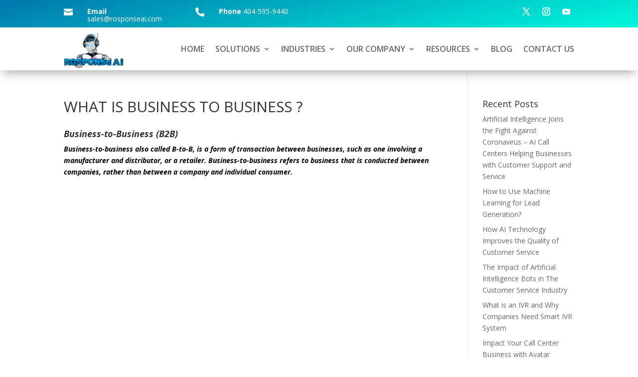

--- FILE ---
content_type: text/html; charset=UTF-8
request_url: https://www.rosponseai.com/business-to-business-b2b/
body_size: 76502
content:
<!DOCTYPE html>
<html lang="en-US">
<head>
	<meta charset="UTF-8" />
<meta http-equiv="X-UA-Compatible" content="IE=edge">
	<link rel="pingback" href="https://www.rosponseai.com/xmlrpc.php" />

	<script type="text/javascript">
		document.documentElement.className = 'js';
	</script>
	
	<meta name='robots' content='index, follow, max-image-preview:large, max-snippet:-1, max-video-preview:-1' />
<script type="text/javascript">
			let jqueryParams=[],jQuery=function(r){return jqueryParams=[...jqueryParams,r],jQuery},$=function(r){return jqueryParams=[...jqueryParams,r],$};window.jQuery=jQuery,window.$=jQuery;let customHeadScripts=!1;jQuery.fn=jQuery.prototype={},$.fn=jQuery.prototype={},jQuery.noConflict=function(r){if(window.jQuery)return jQuery=window.jQuery,$=window.jQuery,customHeadScripts=!0,jQuery.noConflict},jQuery.ready=function(r){jqueryParams=[...jqueryParams,r]},$.ready=function(r){jqueryParams=[...jqueryParams,r]},jQuery.load=function(r){jqueryParams=[...jqueryParams,r]},$.load=function(r){jqueryParams=[...jqueryParams,r]},jQuery.fn.ready=function(r){jqueryParams=[...jqueryParams,r]},$.fn.ready=function(r){jqueryParams=[...jqueryParams,r]};</script>
	<!-- This site is optimized with the Yoast SEO plugin v25.6 - https://yoast.com/wordpress/plugins/seo/ -->
	<meta name="description" content="Business-to-business also called B-to-B, is a form of transaction between businesses, such as one involving a manufacturer and distributor" />
	<link rel="canonical" href="https://www.rosponseai.com/business-to-business-b2b/" />
	<meta property="og:locale" content="en_US" />
	<meta property="og:type" content="article" />
	<meta property="og:title" content="WHAT IS BUSINESS TO BUSINESS ? - Rosponse Ai | Artificial Intelligence Call Center | Dialer Ai" />
	<meta property="og:description" content="Business-to-business also called B-to-B, is a form of transaction between businesses, such as one involving a manufacturer and distributor" />
	<meta property="og:url" content="https://www.rosponseai.com/business-to-business-b2b/" />
	<meta property="og:site_name" content="Rosponse Ai | Artificial Intelligence Call Center | Dialer Ai" />
	<meta name="twitter:card" content="summary_large_image" />
	<script type="application/ld+json" class="yoast-schema-graph">{"@context":"https://schema.org","@graph":[{"@type":"WebPage","@id":"https://www.rosponseai.com/business-to-business-b2b/","url":"https://www.rosponseai.com/business-to-business-b2b/","name":"WHAT IS BUSINESS TO BUSINESS ? - Rosponse Ai | Artificial Intelligence Call Center | Dialer Ai","isPartOf":{"@id":"https://www.rosponseai.com/#website"},"datePublished":"2022-01-21T20:53:57+00:00","description":"Business-to-business also called B-to-B, is a form of transaction between businesses, such as one involving a manufacturer and distributor","breadcrumb":{"@id":"https://www.rosponseai.com/business-to-business-b2b/#breadcrumb"},"inLanguage":"en-US","potentialAction":[{"@type":"ReadAction","target":["https://www.rosponseai.com/business-to-business-b2b/"]}]},{"@type":"BreadcrumbList","@id":"https://www.rosponseai.com/business-to-business-b2b/#breadcrumb","itemListElement":[{"@type":"ListItem","position":1,"name":"Home","item":"https://www.rosponseai.com/"},{"@type":"ListItem","position":2,"name":"WHAT IS BUSINESS TO BUSINESS ?"}]},{"@type":"WebSite","@id":"https://www.rosponseai.com/#website","url":"https://www.rosponseai.com/","name":"Rosponse Ai | Artificial Intelligence Call Center | Dialer Ai","description":"Conversational Voice Ai","potentialAction":[{"@type":"SearchAction","target":{"@type":"EntryPoint","urlTemplate":"https://www.rosponseai.com/?s={search_term_string}"},"query-input":{"@type":"PropertyValueSpecification","valueRequired":true,"valueName":"search_term_string"}}],"inLanguage":"en-US"}]}</script>
	<!-- / Yoast SEO plugin. -->


<link rel='dns-prefetch' href='//secure.gravatar.com' />
<link rel='dns-prefetch' href='//stats.wp.com' />
<link rel='dns-prefetch' href='//fonts.googleapis.com' />
<link rel='dns-prefetch' href='//v0.wordpress.com' />
<link rel='dns-prefetch' href='//widgets.wp.com' />
<link rel='dns-prefetch' href='//s0.wp.com' />
<link rel='dns-prefetch' href='//0.gravatar.com' />
<link rel='dns-prefetch' href='//1.gravatar.com' />
<link rel='dns-prefetch' href='//2.gravatar.com' />
<link rel='dns-prefetch' href='//jetpack.wordpress.com' />
<link rel='dns-prefetch' href='//public-api.wordpress.com' />
<link rel='preconnect' href='//i0.wp.com' />
<link rel='preconnect' href='//c0.wp.com' />
<link rel="alternate" type="application/rss+xml" title="Rosponse Ai | Artificial Intelligence Call Center | Dialer Ai &raquo; Feed" href="https://www.rosponseai.com/feed/" />
<link rel="alternate" type="application/rss+xml" title="Rosponse Ai | Artificial Intelligence Call Center | Dialer Ai &raquo; Comments Feed" href="https://www.rosponseai.com/comments/feed/" />
<style>.wpfooterbar {font-size:12px;text-align:center}</style><meta content="Divi v.4.27.0" name="generator"/><link rel='stylesheet' id='wp-block-library-css' href='https://c0.wp.com/c/6.6.4/wp-includes/css/dist/block-library/style.min.css' type='text/css' media='all' />
<style id='wp-block-library-theme-inline-css' type='text/css'>
.wp-block-audio :where(figcaption){color:#555;font-size:13px;text-align:center}.is-dark-theme .wp-block-audio :where(figcaption){color:#ffffffa6}.wp-block-audio{margin:0 0 1em}.wp-block-code{border:1px solid #ccc;border-radius:4px;font-family:Menlo,Consolas,monaco,monospace;padding:.8em 1em}.wp-block-embed :where(figcaption){color:#555;font-size:13px;text-align:center}.is-dark-theme .wp-block-embed :where(figcaption){color:#ffffffa6}.wp-block-embed{margin:0 0 1em}.blocks-gallery-caption{color:#555;font-size:13px;text-align:center}.is-dark-theme .blocks-gallery-caption{color:#ffffffa6}:root :where(.wp-block-image figcaption){color:#555;font-size:13px;text-align:center}.is-dark-theme :root :where(.wp-block-image figcaption){color:#ffffffa6}.wp-block-image{margin:0 0 1em}.wp-block-pullquote{border-bottom:4px solid;border-top:4px solid;color:currentColor;margin-bottom:1.75em}.wp-block-pullquote cite,.wp-block-pullquote footer,.wp-block-pullquote__citation{color:currentColor;font-size:.8125em;font-style:normal;text-transform:uppercase}.wp-block-quote{border-left:.25em solid;margin:0 0 1.75em;padding-left:1em}.wp-block-quote cite,.wp-block-quote footer{color:currentColor;font-size:.8125em;font-style:normal;position:relative}.wp-block-quote.has-text-align-right{border-left:none;border-right:.25em solid;padding-left:0;padding-right:1em}.wp-block-quote.has-text-align-center{border:none;padding-left:0}.wp-block-quote.is-large,.wp-block-quote.is-style-large,.wp-block-quote.is-style-plain{border:none}.wp-block-search .wp-block-search__label{font-weight:700}.wp-block-search__button{border:1px solid #ccc;padding:.375em .625em}:where(.wp-block-group.has-background){padding:1.25em 2.375em}.wp-block-separator.has-css-opacity{opacity:.4}.wp-block-separator{border:none;border-bottom:2px solid;margin-left:auto;margin-right:auto}.wp-block-separator.has-alpha-channel-opacity{opacity:1}.wp-block-separator:not(.is-style-wide):not(.is-style-dots){width:100px}.wp-block-separator.has-background:not(.is-style-dots){border-bottom:none;height:1px}.wp-block-separator.has-background:not(.is-style-wide):not(.is-style-dots){height:2px}.wp-block-table{margin:0 0 1em}.wp-block-table td,.wp-block-table th{word-break:normal}.wp-block-table :where(figcaption){color:#555;font-size:13px;text-align:center}.is-dark-theme .wp-block-table :where(figcaption){color:#ffffffa6}.wp-block-video :where(figcaption){color:#555;font-size:13px;text-align:center}.is-dark-theme .wp-block-video :where(figcaption){color:#ffffffa6}.wp-block-video{margin:0 0 1em}:root :where(.wp-block-template-part.has-background){margin-bottom:0;margin-top:0;padding:1.25em 2.375em}
</style>
<link rel='stylesheet' id='wp-components-css' href='https://c0.wp.com/c/6.6.4/wp-includes/css/dist/components/style.min.css' type='text/css' media='all' />
<link rel='stylesheet' id='wp-preferences-css' href='https://c0.wp.com/c/6.6.4/wp-includes/css/dist/preferences/style.min.css' type='text/css' media='all' />
<link rel='stylesheet' id='wp-block-editor-css' href='https://c0.wp.com/c/6.6.4/wp-includes/css/dist/block-editor/style.min.css' type='text/css' media='all' />
<link rel='stylesheet' id='popup-maker-block-library-style-css' href='https://www.rosponseai.com/wp-content/plugins/popup-maker/dist/packages/block-library-style.css?ver=dbea705cfafe089d65f1' type='text/css' media='all' />
<style id='feedzy-rss-feeds-loop-style-inline-css' type='text/css'>
.wp-block-feedzy-rss-feeds-loop{display:grid;gap:24px;grid-template-columns:repeat(1,1fr)}@media(min-width:782px){.wp-block-feedzy-rss-feeds-loop.feedzy-loop-columns-2,.wp-block-feedzy-rss-feeds-loop.feedzy-loop-columns-3,.wp-block-feedzy-rss-feeds-loop.feedzy-loop-columns-4,.wp-block-feedzy-rss-feeds-loop.feedzy-loop-columns-5{grid-template-columns:repeat(2,1fr)}}@media(min-width:960px){.wp-block-feedzy-rss-feeds-loop.feedzy-loop-columns-2{grid-template-columns:repeat(2,1fr)}.wp-block-feedzy-rss-feeds-loop.feedzy-loop-columns-3{grid-template-columns:repeat(3,1fr)}.wp-block-feedzy-rss-feeds-loop.feedzy-loop-columns-4{grid-template-columns:repeat(4,1fr)}.wp-block-feedzy-rss-feeds-loop.feedzy-loop-columns-5{grid-template-columns:repeat(5,1fr)}}.wp-block-feedzy-rss-feeds-loop .wp-block-image.is-style-rounded img{border-radius:9999px}.wp-block-feedzy-rss-feeds-loop .wp-block-image:has(:is(img:not([src]),img[src=""])){display:none}

</style>
<link rel='stylesheet' id='mediaelement-css' href='https://c0.wp.com/c/6.6.4/wp-includes/js/mediaelement/mediaelementplayer-legacy.min.css' type='text/css' media='all' />
<link rel='stylesheet' id='wp-mediaelement-css' href='https://c0.wp.com/c/6.6.4/wp-includes/js/mediaelement/wp-mediaelement.min.css' type='text/css' media='all' />
<style id='jetpack-sharing-buttons-style-inline-css' type='text/css'>
.jetpack-sharing-buttons__services-list{display:flex;flex-direction:row;flex-wrap:wrap;gap:0;list-style-type:none;margin:5px;padding:0}.jetpack-sharing-buttons__services-list.has-small-icon-size{font-size:12px}.jetpack-sharing-buttons__services-list.has-normal-icon-size{font-size:16px}.jetpack-sharing-buttons__services-list.has-large-icon-size{font-size:24px}.jetpack-sharing-buttons__services-list.has-huge-icon-size{font-size:36px}@media print{.jetpack-sharing-buttons__services-list{display:none!important}}.editor-styles-wrapper .wp-block-jetpack-sharing-buttons{gap:0;padding-inline-start:0}ul.jetpack-sharing-buttons__services-list.has-background{padding:1.25em 2.375em}
</style>
<style id='global-styles-inline-css' type='text/css'>
:root{--wp--preset--aspect-ratio--square: 1;--wp--preset--aspect-ratio--4-3: 4/3;--wp--preset--aspect-ratio--3-4: 3/4;--wp--preset--aspect-ratio--3-2: 3/2;--wp--preset--aspect-ratio--2-3: 2/3;--wp--preset--aspect-ratio--16-9: 16/9;--wp--preset--aspect-ratio--9-16: 9/16;--wp--preset--color--black: #000000;--wp--preset--color--cyan-bluish-gray: #abb8c3;--wp--preset--color--white: #ffffff;--wp--preset--color--pale-pink: #f78da7;--wp--preset--color--vivid-red: #cf2e2e;--wp--preset--color--luminous-vivid-orange: #ff6900;--wp--preset--color--luminous-vivid-amber: #fcb900;--wp--preset--color--light-green-cyan: #7bdcb5;--wp--preset--color--vivid-green-cyan: #00d084;--wp--preset--color--pale-cyan-blue: #8ed1fc;--wp--preset--color--vivid-cyan-blue: #0693e3;--wp--preset--color--vivid-purple: #9b51e0;--wp--preset--gradient--vivid-cyan-blue-to-vivid-purple: linear-gradient(135deg,rgba(6,147,227,1) 0%,rgb(155,81,224) 100%);--wp--preset--gradient--light-green-cyan-to-vivid-green-cyan: linear-gradient(135deg,rgb(122,220,180) 0%,rgb(0,208,130) 100%);--wp--preset--gradient--luminous-vivid-amber-to-luminous-vivid-orange: linear-gradient(135deg,rgba(252,185,0,1) 0%,rgba(255,105,0,1) 100%);--wp--preset--gradient--luminous-vivid-orange-to-vivid-red: linear-gradient(135deg,rgba(255,105,0,1) 0%,rgb(207,46,46) 100%);--wp--preset--gradient--very-light-gray-to-cyan-bluish-gray: linear-gradient(135deg,rgb(238,238,238) 0%,rgb(169,184,195) 100%);--wp--preset--gradient--cool-to-warm-spectrum: linear-gradient(135deg,rgb(74,234,220) 0%,rgb(151,120,209) 20%,rgb(207,42,186) 40%,rgb(238,44,130) 60%,rgb(251,105,98) 80%,rgb(254,248,76) 100%);--wp--preset--gradient--blush-light-purple: linear-gradient(135deg,rgb(255,206,236) 0%,rgb(152,150,240) 100%);--wp--preset--gradient--blush-bordeaux: linear-gradient(135deg,rgb(254,205,165) 0%,rgb(254,45,45) 50%,rgb(107,0,62) 100%);--wp--preset--gradient--luminous-dusk: linear-gradient(135deg,rgb(255,203,112) 0%,rgb(199,81,192) 50%,rgb(65,88,208) 100%);--wp--preset--gradient--pale-ocean: linear-gradient(135deg,rgb(255,245,203) 0%,rgb(182,227,212) 50%,rgb(51,167,181) 100%);--wp--preset--gradient--electric-grass: linear-gradient(135deg,rgb(202,248,128) 0%,rgb(113,206,126) 100%);--wp--preset--gradient--midnight: linear-gradient(135deg,rgb(2,3,129) 0%,rgb(40,116,252) 100%);--wp--preset--font-size--small: 13px;--wp--preset--font-size--medium: 20px;--wp--preset--font-size--large: 36px;--wp--preset--font-size--x-large: 42px;--wp--preset--spacing--20: 0.44rem;--wp--preset--spacing--30: 0.67rem;--wp--preset--spacing--40: 1rem;--wp--preset--spacing--50: 1.5rem;--wp--preset--spacing--60: 2.25rem;--wp--preset--spacing--70: 3.38rem;--wp--preset--spacing--80: 5.06rem;--wp--preset--shadow--natural: 6px 6px 9px rgba(0, 0, 0, 0.2);--wp--preset--shadow--deep: 12px 12px 50px rgba(0, 0, 0, 0.4);--wp--preset--shadow--sharp: 6px 6px 0px rgba(0, 0, 0, 0.2);--wp--preset--shadow--outlined: 6px 6px 0px -3px rgba(255, 255, 255, 1), 6px 6px rgba(0, 0, 0, 1);--wp--preset--shadow--crisp: 6px 6px 0px rgba(0, 0, 0, 1);}:root { --wp--style--global--content-size: 823px;--wp--style--global--wide-size: 1080px; }:where(body) { margin: 0; }.wp-site-blocks > .alignleft { float: left; margin-right: 2em; }.wp-site-blocks > .alignright { float: right; margin-left: 2em; }.wp-site-blocks > .aligncenter { justify-content: center; margin-left: auto; margin-right: auto; }:where(.is-layout-flex){gap: 0.5em;}:where(.is-layout-grid){gap: 0.5em;}.is-layout-flow > .alignleft{float: left;margin-inline-start: 0;margin-inline-end: 2em;}.is-layout-flow > .alignright{float: right;margin-inline-start: 2em;margin-inline-end: 0;}.is-layout-flow > .aligncenter{margin-left: auto !important;margin-right: auto !important;}.is-layout-constrained > .alignleft{float: left;margin-inline-start: 0;margin-inline-end: 2em;}.is-layout-constrained > .alignright{float: right;margin-inline-start: 2em;margin-inline-end: 0;}.is-layout-constrained > .aligncenter{margin-left: auto !important;margin-right: auto !important;}.is-layout-constrained > :where(:not(.alignleft):not(.alignright):not(.alignfull)){max-width: var(--wp--style--global--content-size);margin-left: auto !important;margin-right: auto !important;}.is-layout-constrained > .alignwide{max-width: var(--wp--style--global--wide-size);}body .is-layout-flex{display: flex;}.is-layout-flex{flex-wrap: wrap;align-items: center;}.is-layout-flex > :is(*, div){margin: 0;}body .is-layout-grid{display: grid;}.is-layout-grid > :is(*, div){margin: 0;}body{padding-top: 0px;padding-right: 0px;padding-bottom: 0px;padding-left: 0px;}:root :where(.wp-element-button, .wp-block-button__link){background-color: #32373c;border-width: 0;color: #fff;font-family: inherit;font-size: inherit;line-height: inherit;padding: calc(0.667em + 2px) calc(1.333em + 2px);text-decoration: none;}.has-black-color{color: var(--wp--preset--color--black) !important;}.has-cyan-bluish-gray-color{color: var(--wp--preset--color--cyan-bluish-gray) !important;}.has-white-color{color: var(--wp--preset--color--white) !important;}.has-pale-pink-color{color: var(--wp--preset--color--pale-pink) !important;}.has-vivid-red-color{color: var(--wp--preset--color--vivid-red) !important;}.has-luminous-vivid-orange-color{color: var(--wp--preset--color--luminous-vivid-orange) !important;}.has-luminous-vivid-amber-color{color: var(--wp--preset--color--luminous-vivid-amber) !important;}.has-light-green-cyan-color{color: var(--wp--preset--color--light-green-cyan) !important;}.has-vivid-green-cyan-color{color: var(--wp--preset--color--vivid-green-cyan) !important;}.has-pale-cyan-blue-color{color: var(--wp--preset--color--pale-cyan-blue) !important;}.has-vivid-cyan-blue-color{color: var(--wp--preset--color--vivid-cyan-blue) !important;}.has-vivid-purple-color{color: var(--wp--preset--color--vivid-purple) !important;}.has-black-background-color{background-color: var(--wp--preset--color--black) !important;}.has-cyan-bluish-gray-background-color{background-color: var(--wp--preset--color--cyan-bluish-gray) !important;}.has-white-background-color{background-color: var(--wp--preset--color--white) !important;}.has-pale-pink-background-color{background-color: var(--wp--preset--color--pale-pink) !important;}.has-vivid-red-background-color{background-color: var(--wp--preset--color--vivid-red) !important;}.has-luminous-vivid-orange-background-color{background-color: var(--wp--preset--color--luminous-vivid-orange) !important;}.has-luminous-vivid-amber-background-color{background-color: var(--wp--preset--color--luminous-vivid-amber) !important;}.has-light-green-cyan-background-color{background-color: var(--wp--preset--color--light-green-cyan) !important;}.has-vivid-green-cyan-background-color{background-color: var(--wp--preset--color--vivid-green-cyan) !important;}.has-pale-cyan-blue-background-color{background-color: var(--wp--preset--color--pale-cyan-blue) !important;}.has-vivid-cyan-blue-background-color{background-color: var(--wp--preset--color--vivid-cyan-blue) !important;}.has-vivid-purple-background-color{background-color: var(--wp--preset--color--vivid-purple) !important;}.has-black-border-color{border-color: var(--wp--preset--color--black) !important;}.has-cyan-bluish-gray-border-color{border-color: var(--wp--preset--color--cyan-bluish-gray) !important;}.has-white-border-color{border-color: var(--wp--preset--color--white) !important;}.has-pale-pink-border-color{border-color: var(--wp--preset--color--pale-pink) !important;}.has-vivid-red-border-color{border-color: var(--wp--preset--color--vivid-red) !important;}.has-luminous-vivid-orange-border-color{border-color: var(--wp--preset--color--luminous-vivid-orange) !important;}.has-luminous-vivid-amber-border-color{border-color: var(--wp--preset--color--luminous-vivid-amber) !important;}.has-light-green-cyan-border-color{border-color: var(--wp--preset--color--light-green-cyan) !important;}.has-vivid-green-cyan-border-color{border-color: var(--wp--preset--color--vivid-green-cyan) !important;}.has-pale-cyan-blue-border-color{border-color: var(--wp--preset--color--pale-cyan-blue) !important;}.has-vivid-cyan-blue-border-color{border-color: var(--wp--preset--color--vivid-cyan-blue) !important;}.has-vivid-purple-border-color{border-color: var(--wp--preset--color--vivid-purple) !important;}.has-vivid-cyan-blue-to-vivid-purple-gradient-background{background: var(--wp--preset--gradient--vivid-cyan-blue-to-vivid-purple) !important;}.has-light-green-cyan-to-vivid-green-cyan-gradient-background{background: var(--wp--preset--gradient--light-green-cyan-to-vivid-green-cyan) !important;}.has-luminous-vivid-amber-to-luminous-vivid-orange-gradient-background{background: var(--wp--preset--gradient--luminous-vivid-amber-to-luminous-vivid-orange) !important;}.has-luminous-vivid-orange-to-vivid-red-gradient-background{background: var(--wp--preset--gradient--luminous-vivid-orange-to-vivid-red) !important;}.has-very-light-gray-to-cyan-bluish-gray-gradient-background{background: var(--wp--preset--gradient--very-light-gray-to-cyan-bluish-gray) !important;}.has-cool-to-warm-spectrum-gradient-background{background: var(--wp--preset--gradient--cool-to-warm-spectrum) !important;}.has-blush-light-purple-gradient-background{background: var(--wp--preset--gradient--blush-light-purple) !important;}.has-blush-bordeaux-gradient-background{background: var(--wp--preset--gradient--blush-bordeaux) !important;}.has-luminous-dusk-gradient-background{background: var(--wp--preset--gradient--luminous-dusk) !important;}.has-pale-ocean-gradient-background{background: var(--wp--preset--gradient--pale-ocean) !important;}.has-electric-grass-gradient-background{background: var(--wp--preset--gradient--electric-grass) !important;}.has-midnight-gradient-background{background: var(--wp--preset--gradient--midnight) !important;}.has-small-font-size{font-size: var(--wp--preset--font-size--small) !important;}.has-medium-font-size{font-size: var(--wp--preset--font-size--medium) !important;}.has-large-font-size{font-size: var(--wp--preset--font-size--large) !important;}.has-x-large-font-size{font-size: var(--wp--preset--font-size--x-large) !important;}
:where(.wp-block-post-template.is-layout-flex){gap: 1.25em;}:where(.wp-block-post-template.is-layout-grid){gap: 1.25em;}
:where(.wp-block-columns.is-layout-flex){gap: 2em;}:where(.wp-block-columns.is-layout-grid){gap: 2em;}
:root :where(.wp-block-pullquote){font-size: 1.5em;line-height: 1.6;}
</style>
<link rel='stylesheet' id='contact-form-7-css' href='https://www.rosponseai.com/wp-content/plugins/contact-form-7/includes/css/styles.css?ver=6.0.6' type='text/css' media='all' />
<link rel='stylesheet' id='rss-retriever-css' href='https://www.rosponseai.com/wp-content/plugins/wp-rss-retriever/inc/css/rss-retriever.css?ver=1.6.10' type='text/css' media='all' />
<link rel='stylesheet' id='et-divi-open-sans-css' href='https://fonts.googleapis.com/css?family=Open+Sans:300italic,400italic,600italic,700italic,800italic,400,300,600,700,800&#038;subset=latin,latin-ext&#038;display=swap' type='text/css' media='all' />
<link rel='stylesheet' id='jetpack_likes-css' href='https://c0.wp.com/p/jetpack/14.5/modules/likes/style.css' type='text/css' media='all' />
<link rel='stylesheet' id='modula-divi-styles-css' href='https://www.rosponseai.com/wp-content/plugins/modula-best-grid-gallery/includes/divi-extension/styles/style.min.css' type='text/css' media='all' />
<link rel='stylesheet' id='divi-style-pum-css' href='https://www.rosponseai.com/wp-content/themes/Divi/style-static.min.css?ver=4.27.0' type='text/css' media='all' />
<!--n2css--><!--n2js--><link rel="https://api.w.org/" href="https://www.rosponseai.com/wp-json/" /><link rel="alternate" title="JSON" type="application/json" href="https://www.rosponseai.com/wp-json/wp/v2/pages/3742" /><link rel="EditURI" type="application/rsd+xml" title="RSD" href="https://www.rosponseai.com/xmlrpc.php?rsd" />
<meta name="generator" content="WordPress 6.6.4" />
<link rel='shortlink' href='https://wp.me/PajMKW-Ym' />
<link rel="alternate" title="oEmbed (JSON)" type="application/json+oembed" href="https://www.rosponseai.com/wp-json/oembed/1.0/embed?url=https%3A%2F%2Fwww.rosponseai.com%2Fbusiness-to-business-b2b%2F" />
<link rel="alternate" title="oEmbed (XML)" type="text/xml+oembed" href="https://www.rosponseai.com/wp-json/oembed/1.0/embed?url=https%3A%2F%2Fwww.rosponseai.com%2Fbusiness-to-business-b2b%2F&#038;format=xml" />
<style type="text/css">
.feedzy-rss-link-icon:after {
	content: url("https://www.rosponseai.com/wp-content/plugins/feedzy-rss-feeds/img/external-link.png");
	margin-left: 3px;
}
</style>
		
		<!-- GA Google Analytics @ https://m0n.co/ga -->
		<script>
			(function(i,s,o,g,r,a,m){i['GoogleAnalyticsObject']=r;i[r]=i[r]||function(){
			(i[r].q=i[r].q||[]).push(arguments)},i[r].l=1*new Date();a=s.createElement(o),
			m=s.getElementsByTagName(o)[0];a.async=1;a.src=g;m.parentNode.insertBefore(a,m)
			})(window,document,'script','https://www.google-analytics.com/analytics.js','ga');
			ga('create', ' UA-116916844-1', 'auto');
			ga('send', 'pageview');
		</script>

	<style>

/* CSS added by Hide Metadata Plugin */

.entry-meta .byline,
			.entry-meta .by-author,
			.entry-header .entry-meta > span.byline,
			.entry-meta .author.vcard {
				display: none;
			}
.entry-meta .posted-on,
			.entry-header .entry-meta > span.posted-on {
				display: none;
			}</style>
	<style>img#wpstats{display:none}</style>
		<meta name="viewport" content="width=device-width, initial-scale=1.0, maximum-scale=1.0, user-scalable=0" /><meta name="generator" content="Elementor 3.34.2; features: additional_custom_breakpoints; settings: css_print_method-external, google_font-enabled, font_display-auto">
			<style>
				.e-con.e-parent:nth-of-type(n+4):not(.e-lazyloaded):not(.e-no-lazyload),
				.e-con.e-parent:nth-of-type(n+4):not(.e-lazyloaded):not(.e-no-lazyload) * {
					background-image: none !important;
				}
				@media screen and (max-height: 1024px) {
					.e-con.e-parent:nth-of-type(n+3):not(.e-lazyloaded):not(.e-no-lazyload),
					.e-con.e-parent:nth-of-type(n+3):not(.e-lazyloaded):not(.e-no-lazyload) * {
						background-image: none !important;
					}
				}
				@media screen and (max-height: 640px) {
					.e-con.e-parent:nth-of-type(n+2):not(.e-lazyloaded):not(.e-no-lazyload),
					.e-con.e-parent:nth-of-type(n+2):not(.e-lazyloaded):not(.e-no-lazyload) * {
						background-image: none !important;
					}
				}
			</style>
			<link rel="icon" href="https://i0.wp.com/www.rosponseai.com/wp-content/uploads/2018/04/cropped-fot-logo-1.png?fit=32%2C32&#038;ssl=1" sizes="32x32" />
<link rel="icon" href="https://i0.wp.com/www.rosponseai.com/wp-content/uploads/2018/04/cropped-fot-logo-1.png?fit=192%2C192&#038;ssl=1" sizes="192x192" />
<link rel="apple-touch-icon" href="https://i0.wp.com/www.rosponseai.com/wp-content/uploads/2018/04/cropped-fot-logo-1.png?fit=180%2C180&#038;ssl=1" />
<meta name="msapplication-TileImage" content="https://i0.wp.com/www.rosponseai.com/wp-content/uploads/2018/04/cropped-fot-logo-1.png?fit=270%2C270&#038;ssl=1" />
<link rel="stylesheet" id="et-divi-customizer-global-cached-inline-styles" href="https://www.rosponseai.com/wp-content/et-cache/global/et-divi-customizer-global.min.css?ver=1723666712" /><link rel="stylesheet" id="et-core-unified-tb-1340-tb-1351-3742-cached-inline-styles" href="https://www.rosponseai.com/wp-content/et-cache/3742/et-core-unified-tb-1340-tb-1351-3742.min.css?ver=1724131136" /></head>
<body class="page-template-default page page-id-3742 et-tb-has-template et-tb-has-header et-tb-has-footer et_pb_button_helper_class et_cover_background et_pb_gutter osx et_pb_gutters3 et_right_sidebar et_divi_theme et-db elementor-default elementor-kit-4244 modula-best-grid-gallery">
	<div id="page-container">
<div id="et-boc" class="et-boc">
			
		<header class="et-l et-l--header">
			<div class="et_builder_inner_content et_pb_gutters3">
		<div class="et_pb_section et_pb_section_0_tb_header et_section_regular" >
				
				
				
				
				
				
				<div class="et_pb_row et_pb_row_0_tb_header et_pb_equal_columns et_pb_gutters2">
				<div class="et_pb_column et_pb_column_1_4 et_pb_column_0_tb_header  et_pb_css_mix_blend_mode_passthrough">
				
				
				
				
				<div class="et_pb_module et_pb_blurb et_pb_blurb_0_tb_header  et_pb_text_align_left  et_pb_blurb_position_left et_pb_bg_layout_dark">
				
				
				
				
				<div class="et_pb_blurb_content">
					<div class="et_pb_main_blurb_image"><a href="mailto:sales@rosponseai.com"><span class="et_pb_image_wrap"><span class="et-waypoint et_pb_animation_top et_pb_animation_top_tablet et_pb_animation_top_phone et-pb-icon"></span></span></a></div>
					<div class="et_pb_blurb_container">
						
						<div class="et_pb_blurb_description"><strong>Email</strong> sales@rosponseai.com </div>
					</div>
				</div>
			</div>
			</div><div class="et_pb_column et_pb_column_1_4 et_pb_column_1_tb_header  et_pb_css_mix_blend_mode_passthrough">
				
				
				
				
				<div class="et_pb_module et_pb_blurb et_pb_blurb_1_tb_header  et_pb_text_align_left  et_pb_blurb_position_left et_pb_bg_layout_dark">
				
				
				
				
				<div class="et_pb_blurb_content">
					
					<div class="et_pb_blurb_container">
						
						
					</div>
				</div>
			</div><div class="et_pb_module et_pb_blurb et_pb_blurb_2_tb_header  et_pb_text_align_left  et_pb_blurb_position_left et_pb_bg_layout_dark">
				
				
				
				
				<div class="et_pb_blurb_content">
					<div class="et_pb_main_blurb_image"><a href="mailto:sales@rosponseai.com"><span class="et_pb_image_wrap"><span class="et-waypoint et_pb_animation_top et_pb_animation_top_tablet et_pb_animation_top_phone et-pb-icon"></span></span></a></div>
					<div class="et_pb_blurb_container">
						
						<div class="et_pb_blurb_description"><strong>Phone</strong> 404-595-9440 </div>
					</div>
				</div>
			</div>
			</div><div class="et_pb_column et_pb_column_1_2 et_pb_column_2_tb_header  et_pb_css_mix_blend_mode_passthrough et-last-child">
				
				
				
				
				<ul class="et_pb_module et_pb_social_media_follow et_pb_social_media_follow_0_tb_header clearfix  et_pb_text_align_right et_pb_text_align_center-tablet et_pb_text_align_left-phone et_pb_bg_layout_light">
				
				
				
				
				<li
            class='et_pb_social_media_follow_network_0_tb_header et_pb_social_icon et_pb_social_network_link  et-social-twitter'><a
              href='https://twitter.com/rosponseai'
              class='icon et_pb_with_border'
              title='Follow on X'
               target="_blank"><span
                class='et_pb_social_media_follow_network_name'
                aria-hidden='true'
                >Follow</span></a></li><li
            class='et_pb_social_media_follow_network_1_tb_header et_pb_social_icon et_pb_social_network_link  et-social-instagram'><a
              href='//www.instagram.com/rosponseai'
              class='icon et_pb_with_border'
              title='Follow on Instagram'
               target="_blank"><span
                class='et_pb_social_media_follow_network_name'
                aria-hidden='true'
                >Follow</span></a></li><li
            class='et_pb_social_media_follow_network_2_tb_header et_pb_social_icon et_pb_social_network_link  et-social-youtube'><a
              href='//www.youtube.com/channel/UCfeCR1KsNc2Q_F57I9amHPw'
              class='icon et_pb_with_border'
              title='Follow on Youtube'
               target="_blank"><span
                class='et_pb_social_media_follow_network_name'
                aria-hidden='true'
                >Follow</span></a></li>
			</ul>
			</div>
				
				
				
				
			</div>
				
				
			</div><div class="et_pb_section et_pb_section_1_tb_header et_section_regular" >
				
				
				
				
				
				
				<div class="et_pb_row et_pb_row_1_tb_header et_pb_equal_columns et_pb_gutters2">
				<div class="et_pb_column et_pb_column_4_4 et_pb_column_3_tb_header  et_pb_css_mix_blend_mode_passthrough et-last-child">
				
				
				
				
				<ul class="et_pb_module et_pb_social_media_follow et_pb_social_media_follow_1_tb_header clearfix  et_pb_text_align_center et_pb_bg_layout_light">
				
				
				
				
				<li
            class='et_pb_social_media_follow_network_3_tb_header et_pb_social_icon et_pb_social_network_link  et-social-flikr'><a
              href='tel:4045959440'
              class='icon et_pb_with_border'
              title='Follow on Flickr'
               target="_blank"><span
                class='et_pb_social_media_follow_network_name'
                aria-hidden='true'
                >Follow</span></a></li><li
            class='et_pb_social_media_follow_network_4_tb_header et_pb_social_icon et_pb_social_network_link  et-social-facebook'><a
              href='mailto:sales@rosponseai.com'
              class='icon et_pb_with_border'
              title='Follow on Facebook'
               target="_blank"><span
                class='et_pb_social_media_follow_network_name'
                aria-hidden='true'
                >Follow</span></a></li><li
            class='et_pb_social_media_follow_network_5_tb_header et_pb_social_icon et_pb_social_network_link  et-social-twitter'><a
              href='/www.twitter.com/rosponseai'
              class='icon et_pb_with_border'
              title='Follow on X'
               target="_blank"><span
                class='et_pb_social_media_follow_network_name'
                aria-hidden='true'
                >Follow</span></a></li><li
            class='et_pb_social_media_follow_network_6_tb_header et_pb_social_icon et_pb_social_network_link  et-social-instagram'><a
              href='//www.instagram.com/rosponseai'
              class='icon et_pb_with_border'
              title='Follow on Instagram'
               target="_blank"><span
                class='et_pb_social_media_follow_network_name'
                aria-hidden='true'
                >Follow</span></a></li><li
            class='et_pb_social_media_follow_network_7_tb_header et_pb_social_icon et_pb_social_network_link  et-social-youtube'><a
              href='//www.youtube.com/channel/UCfeCR1KsNc2Q_F57I9amHPw'
              class='icon et_pb_with_border'
              title='Follow on Youtube'
               target="_blank"><span
                class='et_pb_social_media_follow_network_name'
                aria-hidden='true'
                >Follow</span></a></li>
			</ul>
			</div>
				
				
				
				
			</div>
				
				
			</div><div class="et_pb_section et_pb_section_2_tb_header et_section_regular et_pb_section--with-menu" >
				
				
				
				
				
				
				<div class="et_pb_row et_pb_row_2_tb_header et_pb_row--with-menu">
				<div class="et_pb_column et_pb_column_4_4 et_pb_column_4_tb_header  et_pb_css_mix_blend_mode_passthrough et-last-child et_pb_column--with-menu">
				
				
				
				
				<div class="et_pb_module et_pb_menu et_pb_menu_0_tb_header et_pb_bg_layout_light  et_pb_text_align_right et_dropdown_animation_fade et_pb_menu--with-logo et_pb_menu--style-left_aligned">
					
					
					
					
					<div class="et_pb_menu_inner_container clearfix">
						<div class="et_pb_menu__logo-wrap">
			  <div class="et_pb_menu__logo">
				<img decoding="async" width="264" height="166" src="https://www.rosponseai.com/wp-content/uploads/2018/04/fot-logo.png" alt="" class="wp-image-625" />
			  </div>
			</div>
						<div class="et_pb_menu__wrap">
							<div class="et_pb_menu__menu">
								<nav class="et-menu-nav"><ul id="menu-primary-menu" class="et-menu nav"><li class="et_pb_menu_page_id-home menu-item menu-item-type-post_type menu-item-object-page menu-item-home menu-item-1678"><a href="https://www.rosponseai.com/">HOME</a></li>
<li class="et_pb_menu_page_id-8 menu-item menu-item-type-post_type menu-item-object-page menu-item-has-children menu-item-285"><a href="https://www.rosponseai.com/solutions/">SOLUTIONS</a>
<ul class="sub-menu">
	<li class="et_pb_menu_page_id-4173 menu-item menu-item-type-post_type menu-item-object-page menu-item-4179"><a href="https://www.rosponseai.com/solutions/rosponse-ai-features/">ROSPONSE Ai FEATURES</a></li>
	<li class="et_pb_menu_page_id-887 menu-item menu-item-type-post_type menu-item-object-page menu-item-2782"><a href="https://www.rosponseai.com/demo-request/">DEMO REQUEST</a></li>
</ul>
</li>
<li class="et_pb_menu_page_id-10 menu-item menu-item-type-post_type menu-item-object-page menu-item-has-children menu-item-281"><a href="https://www.rosponseai.com/industries/">INDUSTRIES</a>
<ul class="sub-menu">
	<li class="et_pb_menu_page_id-1938 menu-item menu-item-type-post_type menu-item-object-page menu-item-2229"><a href="https://www.rosponseai.com/customer-service-agent/">CUSTOMER SERVICE Ai BOT</a></li>
	<li class="et_pb_menu_page_id-523 menu-item menu-item-type-post_type menu-item-object-page menu-item-546"><a href="https://www.rosponseai.com/financial-ai-bot/">FINANCIAL Ai BOT</a></li>
	<li class="et_pb_menu_page_id-527 menu-item menu-item-type-post_type menu-item-object-page menu-item-544"><a href="https://www.rosponseai.com/healthcare-ai-bot/">HEALTHCARE Ai BOT</a></li>
	<li class="et_pb_menu_page_id-531 menu-item menu-item-type-post_type menu-item-object-page menu-item-542"><a href="https://www.rosponseai.com/retail-ai-bot/">RETAIL Ai BOT</a></li>
	<li class="et_pb_menu_page_id-533 menu-item menu-item-type-post_type menu-item-object-page menu-item-541"><a href="https://www.rosponseai.com/hospitality-ai-bot/">HOSPITALITY Ai BOT</a></li>
	<li class="et_pb_menu_page_id-529 menu-item menu-item-type-post_type menu-item-object-page menu-item-543"><a href="https://www.rosponseai.com/green-energy-ai-bot/">GREEN ENERGY Ai BOT</a></li>
	<li class="et_pb_menu_page_id-525 menu-item menu-item-type-post_type menu-item-object-page menu-item-545"><a href="https://www.rosponseai.com/manufacturing-ai-bot/">MANUFACTURING Ai BOT</a></li>
</ul>
</li>
<li class="et_pb_menu_page_id-12 menu-item menu-item-type-post_type menu-item-object-page menu-item-has-children menu-item-277"><a href="https://www.rosponseai.com/company/">OUR COMPANY</a>
<ul class="sub-menu">
	<li class="et_pb_menu_page_id-260 menu-item menu-item-type-post_type menu-item-object-page menu-item-273"><a href="https://www.rosponseai.com/about-us/">ABOUT US</a></li>
	<li class="et_pb_menu_page_id-262 menu-item menu-item-type-post_type menu-item-object-page menu-item-283"><a href="https://www.rosponseai.com/partners/">PARTNERS</a></li>
	<li class="et_pb_menu_page_id-264 menu-item menu-item-type-post_type menu-item-object-page menu-item-275"><a href="https://www.rosponseai.com/careers/">CAREERS</a></li>
</ul>
</li>
<li class="et_pb_menu_page_id-14 menu-item menu-item-type-post_type menu-item-object-page menu-item-has-children menu-item-284"><a href="https://www.rosponseai.com/resources/">RESOURCES</a>
<ul class="sub-menu">
	<li class="et_pb_menu_page_id-2392 menu-item menu-item-type-post_type menu-item-object-page menu-item-2517"><a href="https://www.rosponseai.com/glossary/">GLOSSARY</a></li>
	<li class="et_pb_menu_page_id-266 menu-item menu-item-type-post_type menu-item-object-page menu-item-276"><a href="https://www.rosponseai.com/case-studies/">CASE STUDIES</a></li>
	<li class="et_pb_menu_page_id-268 menu-item menu-item-type-post_type menu-item-object-page menu-item-279"><a href="https://www.rosponseai.com/faqs/">FAQS</a></li>
	<li class="et_pb_menu_page_id-270 menu-item menu-item-type-post_type menu-item-object-page menu-item-282"><a href="https://www.rosponseai.com/media/">MEDIA</a></li>
	<li class="et_pb_menu_page_id-1172 menu-item menu-item-type-post_type menu-item-object-page menu-item-1180"><a href="https://www.rosponseai.com/terms-and-conditions/">TERMS AND CONDITIONS</a></li>
	<li class="et_pb_menu_page_id-5160 menu-item menu-item-type-post_type menu-item-object-page menu-item-5165"><a href="https://www.rosponseai.com/privacy-policy/">PRIVACY POLICY</a></li>
</ul>
</li>
<li class="et_pb_menu_page_id-241 menu-item menu-item-type-post_type menu-item-object-page menu-item-274"><a href="https://www.rosponseai.com/insurance-ai-bot/blog/">BLOG</a></li>
<li class="et_pb_menu_page_id-16 menu-item menu-item-type-post_type menu-item-object-page menu-item-278"><a href="https://www.rosponseai.com/contact-us/">CONTACT US</a></li>
</ul></nav>
							</div>
							
							
							<div class="et_mobile_nav_menu">
				<div class="mobile_nav closed">
					<span class="mobile_menu_bar"></span>
				</div>
			</div>
						</div>
						
					</div>
				</div>
			</div>
				
				
				
				
			</div>
				
				
			</div>		</div>
	</header>
	<div id="et-main-area">
	
<div id="main-content">


	<div class="container">
		<div id="content-area" class="clearfix">
			<div id="left-area">


			
				<article id="post-3742" class="post-3742 page type-page status-publish hentry">

				
					<h1 class="entry-title main_title">WHAT IS BUSINESS TO BUSINESS ?</h1>
				
				
					<div class="entry-content">
					<h4><strong><em>Business-to-Business (B2B)</em></strong></h4>
<p><strong><span style="color: #000000;"><em>Business-to-business also called B-to-B, is a form of transaction between businesses, such as one involving a manufacturer and distributor, or a retailer. Business-to-business refers to business that is conducted between companies, rather than between a company and individual consumer.</em></span></strong></p>
					</div>

				
				</article>

			

			</div>

				<div id="sidebar">
		
		<div id="recent-posts-2" class="et_pb_widget widget_recent_entries">
		<h4 class="widgettitle">Recent Posts</h4>
		<ul>
											<li>
					<a href="https://www.rosponseai.com/artificial-intelligence-joins-the-fight-against-coronavirus-ai-call-centers-helping-businesses-with-customer-support-and-service/">Artificial Intelligence Joins the Fight Against Coronavirus – AI Call Centers Helping Businesses with Customer Support and Service</a>
											<span class="post-date"></span>
									</li>
											<li>
					<a href="https://www.rosponseai.com/how-to-use-machine-learning-for-lead-generation/">How to Use Machine Learning for Lead Generation?</a>
											<span class="post-date"></span>
									</li>
											<li>
					<a href="https://www.rosponseai.com/how-ai-technology-improves-the-quality-of-customer-service/">How AI Technology Improves the Quality of Customer Service</a>
											<span class="post-date"></span>
									</li>
											<li>
					<a href="https://www.rosponseai.com/the-impact-of-artificial-intelligence-bots-in-the-customer-service-industry/">The Impact of Artificial Intelligence Bots in The Customer Service Industry</a>
											<span class="post-date"></span>
									</li>
											<li>
					<a href="https://www.rosponseai.com/what-is-an-ivr-and-why-companies-need-smart-ivr-system/">What is an IVR and Why Companies Need Smart IVR System</a>
											<span class="post-date"></span>
									</li>
											<li>
					<a href="https://www.rosponseai.com/impact-your-call-center-business-with-avatar-software/">Impact Your Call Center Business with Avatar Software</a>
											<span class="post-date"></span>
									</li>
											<li>
					<a href="https://www.rosponseai.com/artificial-intelligence-boosts-contact-centers-performance/">Artificial Intelligence Boosts Contact Centers’ Performance</a>
											<span class="post-date"></span>
									</li>
											<li>
					<a href="https://www.rosponseai.com/all-you-need-to-know-about-telemarketing/">All You Need to Know about Telemarketing</a>
											<span class="post-date"></span>
									</li>
											<li>
					<a href="https://www.rosponseai.com/how-automation-reigns-the-call-centers/">How Automation Reigns the Call Centers</a>
											<span class="post-date"></span>
									</li>
											<li>
					<a href="https://www.rosponseai.com/why-businesses-are-moving-from-on-premises-to-cloud-contact-centers/">Why Businesses are Moving from On-Premises to Cloud Contact Centers</a>
											<span class="post-date"></span>
									</li>
											<li>
					<a href="https://www.rosponseai.com/how-artificial-intelligence-improves-customer-experience-in-call-centers/">How Artificial Intelligence Improves Customer Experience in Call Centers</a>
											<span class="post-date"></span>
									</li>
											<li>
					<a href="https://www.rosponseai.com/what-are-call-center-technology-essentials/">What are Call Center Technology Essentials?</a>
											<span class="post-date"></span>
									</li>
											<li>
					<a href="https://www.rosponseai.com/top-eight-keys-of-call-center-software/">Top Eight Keys of Call Center Software</a>
											<span class="post-date"></span>
									</li>
											<li>
					<a href="https://www.rosponseai.com/will-artificial-intelligence-ai-improve-call-center-performance/">Will Artificial Intelligence (AI) Improve Call Center Performance?</a>
											<span class="post-date"></span>
									</li>
											<li>
					<a href="https://www.rosponseai.com/digitizing-call-center-things-to-consider/">Digitizing Call Center: Things to Consider</a>
											<span class="post-date"></span>
									</li>
											<li>
					<a href="https://www.rosponseai.com/call-center-technologies-go-digital-or-die/">Call Center Technologies – Go Digital or Die</a>
											<span class="post-date"></span>
									</li>
											<li>
					<a href="https://www.rosponseai.com/5-reasons-why-call-center-ai-will-improve-not-replace-agents/">5 Reasons Why Call Center AI Will Improve, Not Replace Agents</a>
											<span class="post-date"></span>
									</li>
											<li>
					<a href="https://www.rosponseai.com/4-simple-steps-for-improving-customer-experiences/">4 Simple Steps for Improving Customer Experiences</a>
											<span class="post-date"></span>
									</li>
											<li>
					<a href="https://www.rosponseai.com/transform-your-call-center-boost-engagement/">Transform Your Call Center, Boost Engagement</a>
											<span class="post-date"></span>
									</li>
											<li>
					<a href="https://www.rosponseai.com/blogger-world/">Blogger world</a>
											<span class="post-date"></span>
									</li>
											<li>
					<a href="https://www.rosponseai.com/automated-call-center-for-better-customer-interactions/">Automated Call Center for Better Customer Interactions</a>
											<span class="post-date"></span>
									</li>
											<li>
					<a href="https://www.rosponseai.com/how-ai-bots-boost-customer-satisfaction-csat-scores/">How AI Bots Boost Customer Satisfaction (CSAT) Scores</a>
											<span class="post-date"></span>
									</li>
											<li>
					<a href="https://www.rosponseai.com/the-pros-and-cons-of-using-chatbots-in-customer-service/">The Pros and Cons of Using Chatbots in Customer Service</a>
											<span class="post-date"></span>
									</li>
											<li>
					<a href="https://www.rosponseai.com/discover-how-ai-call-center-software-is-empowering-call-centers/">Discover How AI Call Center Software is Empowering Call Centers</a>
											<span class="post-date"></span>
									</li>
											<li>
					<a href="https://www.rosponseai.com/artificial-intelligence-customer-support-chatbots-set-to-transform-service-functions/">Artificial Intelligence Customer Support Chatbots Set to Transform Service Functions</a>
											<span class="post-date"></span>
									</li>
											<li>
					<a href="https://www.rosponseai.com/artificial-intelligence-is-a-powerful-tool-in-the-call-center/">Artificial Intelligence is a Powerful Tool in the Call Center</a>
											<span class="post-date"></span>
									</li>
											<li>
					<a href="https://www.rosponseai.com/can-ai-do-a-better-job-than-humans/">Can AI do a better job than humans?</a>
											<span class="post-date"></span>
									</li>
											<li>
					<a href="https://www.rosponseai.com/will-ai-take-over-the-future-of-customer-service/">Will AI take over the future of customer service?</a>
											<span class="post-date"></span>
									</li>
											<li>
					<a href="https://www.rosponseai.com/what-is-the-best-telemarketing-software-to-use/">What is the best telemarketing software to use?</a>
											<span class="post-date"></span>
									</li>
											<li>
					<a href="https://www.rosponseai.com/how-far-has-ai-helped-businesses-in-achieving-their-goals/">How far has AI helped businesses in achieving their goals?</a>
											<span class="post-date"></span>
									</li>
											<li>
					<a href="https://www.rosponseai.com/how-to-write-cold-emails-that-quickly-convert-to-sales/">How to write cold-emails that quickly convert to sales?</a>
											<span class="post-date"></span>
									</li>
											<li>
					<a href="https://www.rosponseai.com/is-telemarketing-still-applicable-in-todays-world-of-extreme-competition/">Is telemarketing still applicable in today’s world of extreme competition?</a>
											<span class="post-date"></span>
									</li>
											<li>
					<a href="https://www.rosponseai.com/ways-to-use-blogs-effectively-in-marketing-your-business/">Ways to use blogs effectively in marketing your business</a>
											<span class="post-date"></span>
									</li>
											<li>
					<a href="https://www.rosponseai.com/how-to-keep-up-with-the-evolving-marketing-trends/">How to keep up with the evolving marketing trends?</a>
											<span class="post-date"></span>
									</li>
											<li>
					<a href="https://www.rosponseai.com/is-social-media-marketing-good-for-your-business/">Is social media marketing good for your business?</a>
											<span class="post-date"></span>
									</li>
					</ul>

		</div><div id="categories-2" class="et_pb_widget widget_categories"><h4 class="widgettitle">Categories</h4>
			<ul>
					<li class="cat-item cat-item-123"><a href="https://www.rosponseai.com/category/aichatbot/">Ai Chat Bot</a>
</li>
	<li class="cat-item cat-item-10"><a href="https://www.rosponseai.com/category/artificial-intelligence/">Artificial Intelligence</a>
</li>
	<li class="cat-item cat-item-2"><a href="https://www.rosponseai.com/category/banner/">banner</a>
</li>
	<li class="cat-item cat-item-12"><a href="https://www.rosponseai.com/category/call-center/">Call Center</a>
</li>
	<li class="cat-item cat-item-72"><a href="https://www.rosponseai.com/category/general/">General</a>
</li>
	<li class="cat-item cat-item-16"><a href="https://www.rosponseai.com/category/lead-generation/">Lead Generation</a>
</li>
	<li class="cat-item cat-item-17"><a href="https://www.rosponseai.com/category/marketing/">Marketing</a>
</li>
			</ul>

			</div><div id="tag_cloud-2" class="et_pb_widget widget_tag_cloud"><h4 class="widgettitle">Tags</h4><div class="tagcloud"><a href="https://www.rosponseai.com/tag/ai/" class="tag-cloud-link tag-link-7 tag-link-position-1" style="font-size: 22pt;" aria-label="AI (22 items)">AI</a>
<a href="https://www.rosponseai.com/tag/ai-agents/" class="tag-cloud-link tag-link-25 tag-link-position-2" style="font-size: 8pt;" aria-label="AI agents (2 items)">AI agents</a>
<a href="https://www.rosponseai.com/tag/ai-algorithms/" class="tag-cloud-link tag-link-26 tag-link-position-3" style="font-size: 16.272727272727pt;" aria-label="AI algorithms (9 items)">AI algorithms</a>
<a href="https://www.rosponseai.com/tag/ai-and-call-centers/" class="tag-cloud-link tag-link-8 tag-link-position-4" style="font-size: 15.477272727273pt;" aria-label="AI and Call centers (8 items)">AI and Call centers</a>
<a href="https://www.rosponseai.com/tag/ai-call-center/" class="tag-cloud-link tag-link-321 tag-link-position-5" style="font-size: 11.5pt;" aria-label="AI call center (4 items)">AI call center</a>
<a href="https://www.rosponseai.com/tag/ai-call-center-software/" class="tag-cloud-link tag-link-325 tag-link-position-6" style="font-size: 13.886363636364pt;" aria-label="AI call center software (6 items)">AI call center software</a>
<a href="https://www.rosponseai.com/tag/ai-dialer/" class="tag-cloud-link tag-link-20 tag-link-position-7" style="font-size: 9.9090909090909pt;" aria-label="AI Dialer (3 items)">AI Dialer</a>
<a href="https://www.rosponseai.com/tag/ai-systems/" class="tag-cloud-link tag-link-27 tag-link-position-8" style="font-size: 9.9090909090909pt;" aria-label="AI systems (3 items)">AI systems</a>
<a href="https://www.rosponseai.com/tag/artificial-intelligence/" class="tag-cloud-link tag-link-9 tag-link-position-9" style="font-size: 16.272727272727pt;" aria-label="Artificial Intelligence (9 items)">Artificial Intelligence</a>
<a href="https://www.rosponseai.com/tag/autodialer/" class="tag-cloud-link tag-link-11 tag-link-position-10" style="font-size: 8pt;" aria-label="Autodialer (2 items)">Autodialer</a>
<a href="https://www.rosponseai.com/tag/automated-chatbots/" class="tag-cloud-link tag-link-37 tag-link-position-11" style="font-size: 8pt;" aria-label="automated chatbots (2 items)">automated chatbots</a>
<a href="https://www.rosponseai.com/tag/automatic-responders/" class="tag-cloud-link tag-link-53 tag-link-position-12" style="font-size: 8pt;" aria-label="automatic responders (2 items)">automatic responders</a>
<a href="https://www.rosponseai.com/tag/b2b-marketing/" class="tag-cloud-link tag-link-58 tag-link-position-13" style="font-size: 8pt;" aria-label="B2B marketing (2 items)">B2B marketing</a>
<a href="https://www.rosponseai.com/tag/call-center/" class="tag-cloud-link tag-link-30 tag-link-position-14" style="font-size: 13.886363636364pt;" aria-label="Call center (6 items)">Call center</a>
<a href="https://www.rosponseai.com/tag/call-center-agent/" class="tag-cloud-link tag-link-28 tag-link-position-15" style="font-size: 14.681818181818pt;" aria-label="call center agent (7 items)">call center agent</a>
<a href="https://www.rosponseai.com/tag/call-center-agents/" class="tag-cloud-link tag-link-38 tag-link-position-16" style="font-size: 12.772727272727pt;" aria-label="call center agents (5 items)">call center agents</a>
<a href="https://www.rosponseai.com/tag/call-center-ai-software/" class="tag-cloud-link tag-link-328 tag-link-position-17" style="font-size: 9.9090909090909pt;" aria-label="call center ai software (3 items)">call center ai software</a>
<a href="https://www.rosponseai.com/tag/call-center-ai-technology/" class="tag-cloud-link tag-link-335 tag-link-position-18" style="font-size: 11.5pt;" aria-label="call center ai technology (4 items)">call center ai technology</a>
<a href="https://www.rosponseai.com/tag/call-centers/" class="tag-cloud-link tag-link-13 tag-link-position-19" style="font-size: 16.909090909091pt;" aria-label="Call centers (10 items)">Call centers</a>
<a href="https://www.rosponseai.com/tag/chatbot/" class="tag-cloud-link tag-link-98 tag-link-position-20" style="font-size: 9.9090909090909pt;" aria-label="chatbot (3 items)">chatbot</a>
<a href="https://www.rosponseai.com/tag/chatbots/" class="tag-cloud-link tag-link-55 tag-link-position-21" style="font-size: 16.909090909091pt;" aria-label="chatbots (10 items)">chatbots</a>
<a href="https://www.rosponseai.com/tag/chat-bots/" class="tag-cloud-link tag-link-39 tag-link-position-22" style="font-size: 8pt;" aria-label="chat bots (2 items)">chat bots</a>
<a href="https://www.rosponseai.com/tag/communication/" class="tag-cloud-link tag-link-33 tag-link-position-23" style="font-size: 9.9090909090909pt;" aria-label="Communication (3 items)">Communication</a>
<a href="https://www.rosponseai.com/tag/contact-center-ai-technology/" class="tag-cloud-link tag-link-336 tag-link-position-24" style="font-size: 9.9090909090909pt;" aria-label="contact center ai technology (3 items)">contact center ai technology</a>
<a href="https://www.rosponseai.com/tag/cost-effective/" class="tag-cloud-link tag-link-40 tag-link-position-25" style="font-size: 8pt;" aria-label="cost effective (2 items)">cost effective</a>
<a href="https://www.rosponseai.com/tag/cost-effective-approach/" class="tag-cloud-link tag-link-50 tag-link-position-26" style="font-size: 8pt;" aria-label="Cost effective approach (2 items)">Cost effective approach</a>
<a href="https://www.rosponseai.com/tag/customer-service/" class="tag-cloud-link tag-link-84 tag-link-position-27" style="font-size: 13.886363636364pt;" aria-label="customer service (6 items)">customer service</a>
<a href="https://www.rosponseai.com/tag/customer-support/" class="tag-cloud-link tag-link-34 tag-link-position-28" style="font-size: 11.5pt;" aria-label="customer support (4 items)">customer support</a>
<a href="https://www.rosponseai.com/tag/dialer/" class="tag-cloud-link tag-link-14 tag-link-position-29" style="font-size: 8pt;" aria-label="Dialer (2 items)">Dialer</a>
<a href="https://www.rosponseai.com/tag/generate-live-leads/" class="tag-cloud-link tag-link-43 tag-link-position-30" style="font-size: 9.9090909090909pt;" aria-label="Generate live leads (3 items)">Generate live leads</a>
<a href="https://www.rosponseai.com/tag/lead-generation/" class="tag-cloud-link tag-link-31 tag-link-position-31" style="font-size: 16.272727272727pt;" aria-label="Lead Generation (9 items)">Lead Generation</a>
<a href="https://www.rosponseai.com/tag/live-leads/" class="tag-cloud-link tag-link-44 tag-link-position-32" style="font-size: 9.9090909090909pt;" aria-label="Live leads (3 items)">Live leads</a>
<a href="https://www.rosponseai.com/tag/management/" class="tag-cloud-link tag-link-22 tag-link-position-33" style="font-size: 11.5pt;" aria-label="Management (4 items)">Management</a>
<a href="https://www.rosponseai.com/tag/marketing/" class="tag-cloud-link tag-link-47 tag-link-position-34" style="font-size: 8pt;" aria-label="marketing (2 items)">marketing</a>
<a href="https://www.rosponseai.com/tag/marketing-compaigns/" class="tag-cloud-link tag-link-202 tag-link-position-35" style="font-size: 9.9090909090909pt;" aria-label="marketing compaigns (3 items)">marketing compaigns</a>
<a href="https://www.rosponseai.com/tag/marketing-strategies/" class="tag-cloud-link tag-link-49 tag-link-position-36" style="font-size: 13.886363636364pt;" aria-label="marketing strategies (6 items)">marketing strategies</a>
<a href="https://www.rosponseai.com/tag/rosponseai/" class="tag-cloud-link tag-link-29 tag-link-position-37" style="font-size: 13.886363636364pt;" aria-label="RosponseAI (6 items)">RosponseAI</a>
<a href="https://www.rosponseai.com/tag/sales-predictability/" class="tag-cloud-link tag-link-56 tag-link-position-38" style="font-size: 8pt;" aria-label="sales predictability (2 items)">sales predictability</a>
<a href="https://www.rosponseai.com/tag/sms/" class="tag-cloud-link tag-link-61 tag-link-position-39" style="font-size: 8pt;" aria-label="SMS (2 items)">SMS</a>
<a href="https://www.rosponseai.com/tag/social-media/" class="tag-cloud-link tag-link-70 tag-link-position-40" style="font-size: 12.772727272727pt;" aria-label="social media (5 items)">social media</a>
<a href="https://www.rosponseai.com/tag/social-media-marketing/" class="tag-cloud-link tag-link-186 tag-link-position-41" style="font-size: 11.5pt;" aria-label="social media marketing (4 items)">social media marketing</a>
<a href="https://www.rosponseai.com/tag/technologies/" class="tag-cloud-link tag-link-23 tag-link-position-42" style="font-size: 11.5pt;" aria-label="Technologies (4 items)">Technologies</a>
<a href="https://www.rosponseai.com/tag/telemarketing/" class="tag-cloud-link tag-link-21 tag-link-position-43" style="font-size: 16.909090909091pt;" aria-label="Telemarketing (10 items)">Telemarketing</a>
<a href="https://www.rosponseai.com/tag/telemarketing-software/" class="tag-cloud-link tag-link-41 tag-link-position-44" style="font-size: 8pt;" aria-label="Telemarketing software (2 items)">Telemarketing software</a>
<a href="https://www.rosponseai.com/tag/vicidial/" class="tag-cloud-link tag-link-19 tag-link-position-45" style="font-size: 8pt;" aria-label="Vicidial (2 items)">Vicidial</a></div>
</div>	</div>
		</div>
	</div>


</div>

	<footer class="et-l et-l--footer">
			<div class="et_builder_inner_content et_pb_gutters3">
		<div class="et_pb_section et_pb_section_0_tb_footer et_pb_with_background et_section_regular" >
				
				
				
				
				
				
				<div class="et_pb_row et_pb_row_0_tb_footer">
				<div class="et_pb_column et_pb_column_1_2 et_pb_column_0_tb_footer  et_pb_css_mix_blend_mode_passthrough">
				
				
				
				
				<div class="et_pb_module et_pb_image et_pb_image_0_tb_footer">
				
				
				
				
				<span class="et_pb_image_wrap "><img decoding="async" width="264" height="166" src="https://www.rosponseai.com/wp-content/uploads/2018/04/fot-logo.png" alt="" title="fot-logo" class="wp-image-625" /></span>
			</div><div class="et_pb_module et_pb_text et_pb_text_0_tb_footer  et_pb_text_align_left et_pb_bg_layout_dark">
				
				
				
				
				<div class="et_pb_text_inner"><p style="text-align: center;"><span>Voice Ai, Conversational Ai, Voice Bots are all delivered by our Artificial Intelligence technologies using machine learning, proprietary algorithims and deep learning models.</span></p></div>
			</div>
			</div><div class="et_pb_column et_pb_column_1_4 et_pb_column_1_tb_footer  et_pb_css_mix_blend_mode_passthrough">
				
				
				
				
				<div class="et_pb_module et_pb_text et_pb_text_1_tb_footer  et_pb_text_align_left et_pb_bg_layout_light">
				
				
				
				
				<div class="et_pb_text_inner"><p class="widget-title footer-bottom-title">Useful links</p></div>
			</div><div class="et_pb_module et_pb_blurb et_pb_blurb_0_tb_footer  et_pb_text_align_left  et_pb_blurb_position_left et_pb_bg_layout_light">
				
				
				
				
				<div class="et_pb_blurb_content">
					<div class="et_pb_main_blurb_image"><a href="/"><span class="et_pb_image_wrap"><span class="et-waypoint et_pb_animation_top et_pb_animation_top_tablet et_pb_animation_top_phone et-pb-icon">E</span></span></a></div>
					<div class="et_pb_blurb_container">
						<h4 class="et_pb_module_header"><a href="/">HOME</a></h4>
						
					</div>
				</div>
			</div><div class="et_pb_module et_pb_blurb et_pb_blurb_1_tb_footer  et_pb_text_align_left  et_pb_blurb_position_left et_pb_bg_layout_light">
				
				
				
				
				<div class="et_pb_blurb_content">
					<div class="et_pb_main_blurb_image"><a href="/solutions/"><span class="et_pb_image_wrap"><span class="et-waypoint et_pb_animation_top et_pb_animation_top_tablet et_pb_animation_top_phone et-pb-icon">E</span></span></a></div>
					<div class="et_pb_blurb_container">
						<h4 class="et_pb_module_header"><a href="/solutions/">SOLUTIONS</a></h4>
						
					</div>
				</div>
			</div><div class="et_pb_module et_pb_blurb et_pb_blurb_2_tb_footer  et_pb_text_align_left  et_pb_blurb_position_left et_pb_bg_layout_light">
				
				
				
				
				<div class="et_pb_blurb_content">
					<div class="et_pb_main_blurb_image"><a href="/industries/"><span class="et_pb_image_wrap"><span class="et-waypoint et_pb_animation_top et_pb_animation_top_tablet et_pb_animation_top_phone et-pb-icon">E</span></span></a></div>
					<div class="et_pb_blurb_container">
						<h4 class="et_pb_module_header"><a href="/industries/">INDUSTRIES</a></h4>
						
					</div>
				</div>
			</div><div class="et_pb_module et_pb_blurb et_pb_blurb_3_tb_footer  et_pb_text_align_left  et_pb_blurb_position_left et_pb_bg_layout_light">
				
				
				
				
				<div class="et_pb_blurb_content">
					<div class="et_pb_main_blurb_image"><a href="/company/"><span class="et_pb_image_wrap"><span class="et-waypoint et_pb_animation_top et_pb_animation_top_tablet et_pb_animation_top_phone et-pb-icon">E</span></span></a></div>
					<div class="et_pb_blurb_container">
						<h4 class="et_pb_module_header"><a href="/company/">COMPANY</a></h4>
						
					</div>
				</div>
			</div><div class="et_pb_module et_pb_blurb et_pb_blurb_4_tb_footer  et_pb_text_align_left  et_pb_blurb_position_left et_pb_bg_layout_light">
				
				
				
				
				<div class="et_pb_blurb_content">
					<div class="et_pb_main_blurb_image"><a href="/resources/"><span class="et_pb_image_wrap"><span class="et-waypoint et_pb_animation_top et_pb_animation_top_tablet et_pb_animation_top_phone et-pb-icon">E</span></span></a></div>
					<div class="et_pb_blurb_container">
						<h4 class="et_pb_module_header"><a href="/resources/">RESOURCES</a></h4>
						
					</div>
				</div>
			</div><div class="et_pb_module et_pb_blurb et_pb_blurb_5_tb_footer  et_pb_text_align_left  et_pb_blurb_position_left et_pb_bg_layout_light">
				
				
				
				
				<div class="et_pb_blurb_content">
					<div class="et_pb_main_blurb_image"><a href="/blog/"><span class="et_pb_image_wrap"><span class="et-waypoint et_pb_animation_top et_pb_animation_top_tablet et_pb_animation_top_phone et-pb-icon">E</span></span></a></div>
					<div class="et_pb_blurb_container">
						<h4 class="et_pb_module_header"><a href="/blog/">BLOG</a></h4>
						
					</div>
				</div>
			</div><div class="et_pb_module et_pb_blurb et_pb_blurb_6_tb_footer  et_pb_text_align_left  et_pb_blurb_position_left et_pb_bg_layout_light">
				
				
				
				
				<div class="et_pb_blurb_content">
					<div class="et_pb_main_blurb_image"><a href="/contact-us/"><span class="et_pb_image_wrap"><span class="et-waypoint et_pb_animation_top et_pb_animation_top_tablet et_pb_animation_top_phone et-pb-icon">E</span></span></a></div>
					<div class="et_pb_blurb_container">
						<h4 class="et_pb_module_header"><a href="/contact-us/">CONTACT US</a></h4>
						
					</div>
				</div>
			</div>
			</div><div class="et_pb_column et_pb_column_1_4 et_pb_column_2_tb_footer  et_pb_css_mix_blend_mode_passthrough et-last-child">
				
				
				
				
				<div class="et_pb_module et_pb_text et_pb_text_2_tb_footer  et_pb_text_align_left et_pb_bg_layout_light">
				
				
				
				
				<div class="et_pb_text_inner"><p class="widget-title footer-bottom-title">Contact Us</p></div>
			</div><div class="et_pb_module et_pb_blurb et_pb_blurb_7_tb_footer  et_pb_text_align_left  et_pb_blurb_position_left et_pb_bg_layout_light">
				
				
				
				
				<div class="et_pb_blurb_content">
					
					<div class="et_pb_blurb_container">
						
						
					</div>
				</div>
			</div><div class="et_pb_module et_pb_blurb et_pb_blurb_8_tb_footer  et_pb_text_align_left  et_pb_blurb_position_left et_pb_bg_layout_light">
				
				
				
				
				<div class="et_pb_blurb_content">
					<div class="et_pb_main_blurb_image"><a href="mailto:sales@rosponseai.com"><span class="et_pb_image_wrap"><span class="et-waypoint et_pb_animation_top et_pb_animation_top_tablet et_pb_animation_top_phone et-pb-icon"></span></span></a></div>
					<div class="et_pb_blurb_container">
						<h5 class="et_pb_module_header"><a href="mailto:sales@rosponseai.com">sales@rosponseai.com</a></h5>
						
					</div>
				</div>
			</div><div class="et_pb_button_module_wrapper et_pb_button_0_tb_footer_wrapper  et_pb_module ">
				<a class="et_pb_button et_pb_button_0_tb_footer et_pb_bg_layout_light" href="/contact-us/">SEND A MESSAGE</a>
			</div><div class="et_pb_module et_pb_text et_pb_text_3_tb_footer  et_pb_text_align_left et_pb_bg_layout_light">
				
				
				
				
				<div class="et_pb_text_inner"><p class="widget-title footer-bottom-title">Follow Us</p></div>
			</div><ul class="et_pb_module et_pb_social_media_follow et_pb_social_media_follow_0_tb_footer clearfix  et_pb_bg_layout_light">
				
				
				
				
				<li
            class='et_pb_social_media_follow_network_0_tb_footer et_pb_social_icon et_pb_social_network_link  et-social-twitter'><a
              href='https://www.twitter.com/rosponseai'
              class='icon et_pb_with_border'
              title='Follow on X'
               target="_blank"><span
                class='et_pb_social_media_follow_network_name'
                aria-hidden='true'
                >Follow</span></a></li><li
            class='et_pb_social_media_follow_network_1_tb_footer et_pb_social_icon et_pb_social_network_link  et-social-pinterest'><a
              href='https://www.pinterest.com/rosponseai'
              class='icon et_pb_with_border'
              title='Follow on Pinterest'
               target="_blank"><span
                class='et_pb_social_media_follow_network_name'
                aria-hidden='true'
                >Follow</span></a></li><li
            class='et_pb_social_media_follow_network_2_tb_footer et_pb_social_icon et_pb_social_network_link  et-social-instagram'><a
              href='//www.instagram.com/rosponseai'
              class='icon et_pb_with_border'
              title='Follow on Instagram'
               target="_blank"><span
                class='et_pb_social_media_follow_network_name'
                aria-hidden='true'
                >Follow</span></a></li>
			</ul>
			</div>
				
				
				
				
			</div>
				
				
			</div><div class="et_pb_section et_pb_section_1_tb_footer et_pb_with_background et_section_regular" >
				
				
				
				
				
				
				<div class="et_pb_row et_pb_row_1_tb_footer">
				<div class="et_pb_column et_pb_column_4_4 et_pb_column_3_tb_footer  et_pb_css_mix_blend_mode_passthrough et-last-child">
				
				
				
				
				<div class="et_pb_module et_pb_text et_pb_text_4_tb_footer  et_pb_text_align_center et_pb_bg_layout_dark">
				
				
				
				
				
			</div><div class="et_pb_module et_pb_text et_pb_text_5_tb_footer  et_pb_text_align_center et_pb_bg_layout_dark">
				
				
				
				
				<div class="et_pb_text_inner"><p><span>© Copyright 2017-2022. All Rights Reserved.</span></p></div>
			</div>
			</div>
				
				
				
				
			</div>
				
				
			</div>		</div>
	</footer>
		</div>

			
		</div>
		</div>

					<!-- Start of StatCounter Code -->
		<script>
			<!--
			var sc_project=12723357;
			var sc_security="4439b0c2";
			var sc_invisible=1;
		</script>
        <script type="text/javascript" src="https://www.statcounter.com/counter/counter.js" async></script>
		<noscript><div class="statcounter"><a title="web analytics" href="https://statcounter.com/"><img class="statcounter" src="https://c.statcounter.com/12723357/0/4439b0c2/1/" alt="web analytics" /></a></div></noscript>
		<!-- End of StatCounter Code -->
					<script>
				const lazyloadRunObserver = () => {
					const lazyloadBackgrounds = document.querySelectorAll( `.e-con.e-parent:not(.e-lazyloaded)` );
					const lazyloadBackgroundObserver = new IntersectionObserver( ( entries ) => {
						entries.forEach( ( entry ) => {
							if ( entry.isIntersecting ) {
								let lazyloadBackground = entry.target;
								if( lazyloadBackground ) {
									lazyloadBackground.classList.add( 'e-lazyloaded' );
								}
								lazyloadBackgroundObserver.unobserve( entry.target );
							}
						});
					}, { rootMargin: '200px 0px 200px 0px' } );
					lazyloadBackgrounds.forEach( ( lazyloadBackground ) => {
						lazyloadBackgroundObserver.observe( lazyloadBackground );
					} );
				};
				const events = [
					'DOMContentLoaded',
					'elementor/lazyload/observe',
				];
				events.forEach( ( event ) => {
					document.addEventListener( event, lazyloadRunObserver );
				} );
			</script>
			<script type="text/javascript" src="https://c0.wp.com/c/6.6.4/wp-includes/js/dist/hooks.min.js" id="wp-hooks-js"></script>
<script type="text/javascript" src="https://c0.wp.com/c/6.6.4/wp-includes/js/dist/i18n.min.js" id="wp-i18n-js"></script>
<script type="text/javascript" id="wp-i18n-js-after">
/* <![CDATA[ */
wp.i18n.setLocaleData( { 'text direction\u0004ltr': [ 'ltr' ] } );
wp.i18n.setLocaleData( { 'text direction\u0004ltr': [ 'ltr' ] } );
/* ]]> */
</script>
<script type="text/javascript" src="https://www.rosponseai.com/wp-content/plugins/contact-form-7/includes/swv/js/index.js?ver=6.0.6" id="swv-js"></script>
<script type="text/javascript" id="contact-form-7-js-before">
/* <![CDATA[ */
var wpcf7 = {
    "api": {
        "root": "https:\/\/www.rosponseai.com\/wp-json\/",
        "namespace": "contact-form-7\/v1"
    }
};
/* ]]> */
</script>
<script type="text/javascript" src="https://www.rosponseai.com/wp-content/plugins/contact-form-7/includes/js/index.js?ver=6.0.6" id="contact-form-7-js"></script>
<script type="text/javascript" src="https://c0.wp.com/c/6.6.4/wp-includes/js/jquery/jquery.min.js" id="jquery-core-js"></script>
<script type="text/javascript" src="https://c0.wp.com/c/6.6.4/wp-includes/js/jquery/jquery-migrate.min.js" id="jquery-migrate-js"></script>
<script type="text/javascript" id="jquery-js-after">
/* <![CDATA[ */
jqueryParams.length&&$.each(jqueryParams,function(e,r){if("function"==typeof r){var n=String(r);n.replace("$","jQuery");var a=new Function("return "+n)();$(document).ready(a)}});
/* ]]> */
</script>
<script type="text/javascript" id="wpfront-scroll-top-js-extra">
/* <![CDATA[ */
var wpfront_scroll_top_data = {"data":{"css":"#wpfront-scroll-top-container{position:fixed;cursor:pointer;z-index:9999;border:none;outline:none;background-color:rgba(0,0,0,0);box-shadow:none;outline-style:none;text-decoration:none;opacity:0;display:none;align-items:center;justify-content:center;margin:0;padding:0}#wpfront-scroll-top-container.show{display:flex;opacity:1}#wpfront-scroll-top-container .sr-only{position:absolute;width:1px;height:1px;padding:0;margin:-1px;overflow:hidden;clip:rect(0,0,0,0);white-space:nowrap;border:0}#wpfront-scroll-top-container .text-holder{padding:3px 10px;-webkit-border-radius:3px;border-radius:3px;-webkit-box-shadow:4px 4px 5px 0px rgba(50,50,50,.5);-moz-box-shadow:4px 4px 5px 0px rgba(50,50,50,.5);box-shadow:4px 4px 5px 0px rgba(50,50,50,.5)}#wpfront-scroll-top-container{right:20px;bottom:20px;}#wpfront-scroll-top-container img{width:auto;height:auto;}#wpfront-scroll-top-container .text-holder{color:#ffffff;background-color:#000000;width:auto;height:auto;;}#wpfront-scroll-top-container .text-holder:hover{background-color:#000000;}#wpfront-scroll-top-container i{color:#000000;}","html":"<button id=\"wpfront-scroll-top-container\" aria-label=\"\" title=\"\" ><img src=\"https:\/\/www.rosponseai.com\/wp-content\/plugins\/wpfront-scroll-top\/includes\/assets\/icons\/59.png\" alt=\"\" title=\"\"><\/button>","data":{"hide_iframe":false,"button_fade_duration":200,"auto_hide":false,"auto_hide_after":2,"scroll_offset":100,"button_opacity":0.8000000000000000444089209850062616169452667236328125,"button_action":"top","button_action_element_selector":"","button_action_container_selector":"html, body","button_action_element_offset":0,"scroll_duration":400}}};
/* ]]> */
</script>
<script type="text/javascript" src="https://www.rosponseai.com/wp-content/plugins/wpfront-scroll-top/includes/assets/wpfront-scroll-top.min.js?ver=3.0.1.09211" id="wpfront-scroll-top-js"></script>
<script type="text/javascript" id="divi-custom-script-js-extra">
/* <![CDATA[ */
var DIVI = {"item_count":"%d Item","items_count":"%d Items"};
var et_builder_utils_params = {"condition":{"diviTheme":true,"extraTheme":false},"scrollLocations":["app","top"],"builderScrollLocations":{"desktop":"app","tablet":"app","phone":"app"},"onloadScrollLocation":"app","builderType":"fe"};
var et_frontend_scripts = {"builderCssContainerPrefix":"#et-boc","builderCssLayoutPrefix":"#et-boc .et-l"};
var et_pb_custom = {"ajaxurl":"https:\/\/www.rosponseai.com\/wp-admin\/admin-ajax.php","images_uri":"https:\/\/www.rosponseai.com\/wp-content\/themes\/Divi\/images","builder_images_uri":"https:\/\/www.rosponseai.com\/wp-content\/themes\/Divi\/includes\/builder\/images","et_frontend_nonce":"487001e8dc","subscription_failed":"Please, check the fields below to make sure you entered the correct information.","et_ab_log_nonce":"84b3400f7d","fill_message":"Please, fill in the following fields:","contact_error_message":"Please, fix the following errors:","invalid":"Invalid email","captcha":"Captcha","prev":"Prev","previous":"Previous","next":"Next","wrong_captcha":"You entered the wrong number in captcha.","wrong_checkbox":"Checkbox","ignore_waypoints":"no","is_divi_theme_used":"1","widget_search_selector":".widget_search","ab_tests":[],"is_ab_testing_active":"","page_id":"3742","unique_test_id":"","ab_bounce_rate":"5","is_cache_plugin_active":"yes","is_shortcode_tracking":"","tinymce_uri":"https:\/\/www.rosponseai.com\/wp-content\/themes\/Divi\/includes\/builder\/frontend-builder\/assets\/vendors","accent_color":"#7EBEC5","waypoints_options":{"context":[".pum-overlay"]}};
var et_pb_box_shadow_elements = [];
/* ]]> */
</script>
<script type="text/javascript" src="https://www.rosponseai.com/wp-content/themes/Divi/js/scripts.min.js?ver=4.27.0" id="divi-custom-script-js"></script>
<script type="text/javascript" src="https://www.rosponseai.com/wp-content/plugins/modula-best-grid-gallery/includes/divi-extension/scripts/frontend-bundle.min.js" id="modula-divi-frontend-bundle-js"></script>
<script type="text/javascript" src="https://www.rosponseai.com/wp-content/themes/Divi/core/admin/js/common.js?ver=4.27.0" id="et-core-common-js"></script>
<script type="text/javascript" src="https://www.rosponseai.com/wp-content/plugins/premium-addons-for-elementor/assets/frontend/min-js/elements-handler.min.js?ver=4.11.64" id="pa-elements-handler-js"></script>
<script type="text/javascript" id="jetpack-stats-js-before">
/* <![CDATA[ */
_stq = window._stq || [];
_stq.push([ "view", JSON.parse("{\"v\":\"ext\",\"blog\":\"152479014\",\"post\":\"3742\",\"tz\":\"-5\",\"srv\":\"www.rosponseai.com\",\"j\":\"1:14.5\"}") ]);
_stq.push([ "clickTrackerInit", "152479014", "3742" ]);
/* ]]> */
</script>
<script type="text/javascript" src="https://stats.wp.com/e-202604.js" id="jetpack-stats-js" defer="defer" data-wp-strategy="defer"></script>
	
	</body>
</html>


--- FILE ---
content_type: text/plain
request_url: https://www.google-analytics.com/j/collect?v=1&_v=j102&a=992760946&t=pageview&_s=1&dl=https%3A%2F%2Fwww.rosponseai.com%2Fbusiness-to-business-b2b%2F&ul=en-us%40posix&sr=1280x720&vp=1280x720&_u=IEBAAEABAAAAACAAI~&jid=405913819&gjid=847687971&cid=1150389679.1768987061&tid=UA-116916844-1&_gid=1186009194.1768987061&_r=1&_slc=1&z=29580275
body_size: -451
content:
2,cG-0KMTHWLL1D